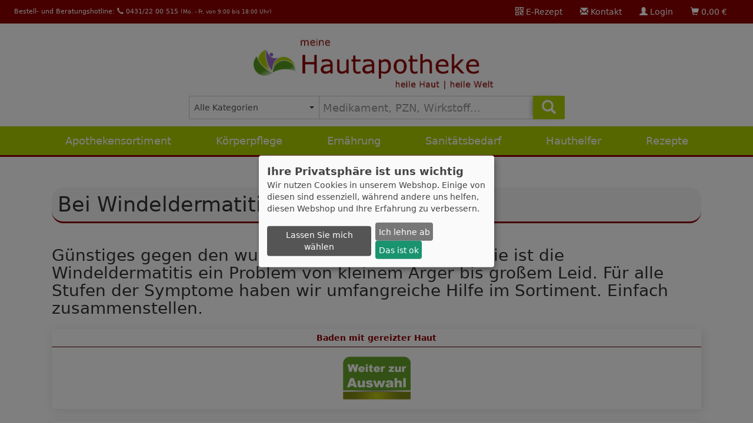

--- FILE ---
content_type: text/html;charset=ISO-8859-1
request_url: https://www.meine-hautapotheke.de/symptome.html;jsessionid=A3C9EC6AABFB3FF50AC4440517F8C6A8?_filterkat1=windeldermatitis&_filterentryname=Windeldermatitis&_random=-119285074
body_size: 13051
content:




<!DOCTYPE html>
<html lang="de">
  <head>
    <meta charset="iso-8859-1">
    <meta http-equiv="X-UA-Compatible" content="IE=edge">
    <meta name="viewport" content="width=device-width, initial-scale=1">
    <!-- The above 3 meta tags *must* come first in the head; any other head content must come *after* these tags -->

    
    <LINK REL="canonical" HREF="https://www.meine-hautapotheke.de/symptome.html"/>
    <meta name="author" content="Savit GmbH">
    <meta name="format-detection" content="telephone=no">
    
    <link rel="icon" type="image/png" href="/favicon.png" sizes="32x32">

<meta name="description" content="meine-hautapotheke.de" />
<meta name="keywords" content="Meine Hautapotheke, Apotheke, Versandapotheke, Webshop, Onlineshop, Arzneimittel, Medikamente, Erkältung, Husten, Schnupfen" />
<title>meine-hautapotheke.de</title>
  <!-- CSS -->
  <link href="/css/medica.css" rel="stylesheet">
  <link href="/css/extension.css" rel="stylesheet">
  <link href="/css/bootstrapXL.css" rel="stylesheet">
  
  <link href="/css/changes.css" rel="stylesheet">
  <!-- Scripts -->
  
  <script src="/js/jquery-3.4.1.min.js"></script>
  <script src="/js/jquery.matchHeight.js" type="text/javascript"></script>
  
  <script src="/js/scripts.js" type="text/javascript"></script>
  


</head>

<body>
  <div class="container-fluid">
    <nav class="navbar navbar-inverse">
  <ul class="nav navbar-nav">
    <li class="navbar-text visible-xs-inline-block visible-sm-inline-block visible-md-inline-block visible-lg-inline-block visible-xl-inline-block">
      Bestell- und Beratungshotline:
      <a href="tel:+494312200515" class="telclick"><span class="glyphicon glyphicon-earphone" aria-hidden="true"></span> 0431/22 00 515</a>
      <small class="visible-sm-inline visible-md-inline visible-lg-inline visible-xl-inline"> (Mo. - Fr. von 9:00 bis 18:00 Uhr)</small>
    </li>
    <li class="navbar-text">
      <div id="google_translate_element"></div>
    </li>
  </ul>
  <ul class="nav navbar-nav navbar-right pl5 pr5">
    <li class="visible-xs-inline-block visible-sm-inline-block visible-md-inline-block visible-lg-inline-block visible-xl-inline-block">
      <A HREF="/erezepte.html;jsessionid=793D8D1237510C38084FF6DED8AED861?_random=-1835667752"><span class="glyphicon glyphicon-qrcode" aria-hidden="true"></span> E-Rezept</A>
    </li>
    
    <li class="visible-xs-inline-block visible-sm-inline-block visible-md-inline-block visible-lg-inline-block visible-xl-inline-block">
      <A HREF="/kontakt.html;jsessionid=793D8D1237510C38084FF6DED8AED861?_random=-702852930"><span class="glyphicon glyphicon-envelope" aria-hidden="true"></span> Kontakt</A>
    </li>
    
    <li class="visible-xs-inline-block visible-sm-inline-block visible-md-inline-block visible-lg-inline-block visible-xl-inline-block">
      <a href="#" class="dropdown-toggle" data-toggle="dropdown" role="button"><span class="glyphicon glyphicon-user" aria-hidden="true"></span> Login</a>
      <ul class="dropdown-menu loginMenu">
        <li class="loginMenuText">Als bestehender Kunde k&ouml;nnen Sie sich hier mit Ihrer E-Mail Adresse und Ihrem Passwort einloggen.</li>

        <li>
          <FORM ACTION="/index.html;jsessionid=793D8D1237510C38084FF6DED8AED861" METHOD="get" NAME="login" CLASS="form"><INPUT TYPE="HIDDEN" NAME="_formname" VALUE="login"/><INPUT TYPE="HIDDEN" NAME="_errorpage" VALUE="/loginFehlerhaft.html"/><INPUT TYPE="HIDDEN" NAME="_command" VALUE="LogInUser5"/><INPUT TYPE="HIDDEN" NAME="_validation" VALUE="942751758"/>
            <INPUT TYPE="hidden" NAME="_errorpage_auto" VALUE="/index_login_fail_auto.html"/>
            <div class="form-group">
              <INPUT TYPE="text" NAME="login" CLASS="form-control" PLACEHOLDER="E-Mail / Kundennummer"/>
            </div>
            <div class="form-group">
              <INPUT TYPE="password" NAME="password" CLASS="form-control" PLACEHOLDER="Passwort"/>
            </div>
            <div class="custom-control custom-checkbox mb10">
              <INPUT TYPE="checkbox" NAME="savelogin" CLASS="custom-control-input" ID="savelogin" VALUE="yes"/><INPUT TYPE="HIDDEN" NAME="_checkboxexistssavelogin" VALUE="true">
              <label for="savelogin" class="custom-control-label">Ich möchte eingeloggt bleiben.</label>
            </div>
            <button type="submit" class="btn btn-success btn-block">Login
            </button>
          </FORM>
        </li>
        <li role="separator" class="divider"></li>
        <li class="dropdown-header">Probleme mit dem Login?</li>
        <li><A HREF="/passwort-vergessen.html;jsessionid=793D8D1237510C38084FF6DED8AED861?_random=1418268612"><span class="glyphicon glyphicon-triangle-right" aria-hidden="true"></span> Passwort vergessen</A></li>
        <li class="dropdown-header">Noch kein Kunde?</li>
        <li><A HREF="/registrieren.html;jsessionid=793D8D1237510C38084FF6DED8AED861?_random=-1709718723"><span class="glyphicon glyphicon-triangle-right" aria-hidden="true"></span> Jetzt Registrieren</A></li>
      </ul>
    </li>
    
    
    <li class="visible-xs-inline-block visible-sm-inline-block visible-md-inline-block visible-lg-inline-block visible-xl-inline-block">
      <a href="/warenkorb.html" id="warenkorbBtn">
        <span class="glyphicon glyphicon-shopping-cart" aria-hidden="true"></span> <span id="cartAnzahl">0,00
</span>&euro;
      </a>
    </li>

    
    

  </ul>
</nav>
  </div>
  <div class="container">
<nav class="navbar-default header">
  <div class="row">
    <div class="col-xs-24 col-sm-24 col-md-5 col-lg-5 col-xl-4 hidden-xs hidden-sm visible-md-block visible-lg-block visible-xl-block">

    </div>
    <div class="col-xs-24 col-sm-24 col-md-14 col-lg-14 col-xl-16">
      <div class="row">
        <div class="col-xs-18 col-sm-24">
          <div class="center">
            <a href="/"><img src="/images/logo.png" class="logo" alt="meine-hautapotheke.de"></a>
          </div>
        </div>
        <div class="col-xs-6 hidden-sm hidden-md hidden-lg hidden-xl">
          <div class="center">
            <button type="button" class="navbar-toggle collapsed" data-toggle="collapse" data-target="#mainmenu" aria-expanded="false">
              <span class="sr-only">Toggle navigation</span>
              <span class="icon-bar"></span>
              <span class="icon-bar"></span>
              <span class="icon-bar"></span>
            </button>
          </div>
        </div>
      </div>
      <div class="row">
        <div class="col-xs-24">
          <FORM ACTION="/products.html;jsessionid=793D8D1237510C38084FF6DED8AED861" METHOD="get" NAME="searchform" ID="searchform"><INPUT TYPE="HIDDEN" NAME="_formname" VALUE="searchform"/><INPUT TYPE="HIDDEN" NAME="_errorpage" VALUE="/symptome.html"/>
  <INPUT TYPE="hidden" NAME="_filtersmartsearch" VALUE="x"/>
	<INPUT TYPE="hidden" NAME="_postfilterhersteller" VALUE=""/>
	<INPUT TYPE="hidden" NAME="_filtermenu" VALUE="x"/>
  <INPUT TYPE="hidden" NAME="_filterwithTier" VALUE="x"/>
  <INPUT TYPE="hidden" NAME="_filterartikelrangweight" VALUE="1"/>
	<INPUT TYPE="hidden" NAME="sortierung" VALUE="-searchrank"/>
	<INPUT TYPE="hidden" NAME="fromsearch" VALUE="x"/>
  <div class="form-group relative">
    <div class="input-group">
      <div class="input-group-addon">
        <label class="styled-select">
          <SELECT NAME="_filtersuchkat" ONCHANGE="javascript:document.forms.searchform.submit();">
            <OPTION VALUE="">Alle Kategorien</OPTION>

            

            


  
    <optgroup label="Apothekensortiment
">
    
      
        
          <OPTION VALUE="26">Allergien, Juckreiz und Ausschlag
</OPTION>
        
      
    
      
        
          <OPTION VALUE="28">Atemwege
</OPTION>
        
      
    
      
        
          <OPTION VALUE="29">Auge
</OPTION>
        
      
    
      
        
          <OPTION VALUE="37">Blase, Niere und Harnwege
</OPTION>
        
      
    
      
        
          <OPTION VALUE="33">Diabetes
</OPTION>
        
      
    
      
        
          <OPTION VALUE="25">Einschlafen, Nerven und Unbehagen
</OPTION>
        
      
    
      
        
          <OPTION VALUE="19">Erkältung und Husten
</OPTION>
        
      
    
      
        
          <OPTION VALUE="38">Frauengesundheit
</OPTION>
        
      
    
      
        
          <OPTION VALUE="36">Hämorrhoiden
</OPTION>
        
      
    
      
        
          <OPTION VALUE="31">Herz, Kreislauf und Gefäße
</OPTION>
        
      
    
      
        
          <OPTION VALUE="16">Homöopathie
</OPTION>
        
      
    
      
        
          <OPTION VALUE="35">Insektenschutz und Schädlingsabwehr
</OPTION>
        
      
    
      
        
          <OPTION VALUE="23">Knochen, Muskeln und Gelenke
</OPTION>
        
      
    
      
        
          <OPTION VALUE="40">Kondome und Sexualität
</OPTION>
        
      
    
      
        
          <OPTION VALUE="44">Kontaktlinsenbedarf
</OPTION>
        
      
    
      
        
          <OPTION VALUE="45">Kopf und Konzentration
</OPTION>
        
      
    
      
        
          <OPTION VALUE="34">Leber und Galle
</OPTION>
        
      
    
      
        
          <OPTION VALUE="21">Magen, Darm und Verdauung
</OPTION>
        
      
    
      
        
          <OPTION VALUE="32">medizinische Hautbehandlung
</OPTION>
        
      
    
      
        
          <OPTION VALUE="27">Mund, Hals und Rachen
</OPTION>
        
      
    
      
        
          <OPTION VALUE="30">Ohr
</OPTION>
        
      
    
      
        
          <OPTION VALUE="46">Raucherentwöhnung
</OPTION>
        
      
    
      
        
          <OPTION VALUE="39">Schilddrüse
</OPTION>
        
      
    
      
        
          <OPTION VALUE="24">Schmerzen und Fieber
</OPTION>
        
      
    
      
        
          <OPTION VALUE="20">Schnupfenmittel
</OPTION>
        
      
    
      
        
          <OPTION VALUE="43">Tiergesundheit
</OPTION>
        
      
    
      
        
          <OPTION VALUE="22">Wundbehandlung und Desinfektion
</OPTION>
        
      
    
    </optgroup>
  

  
    <optgroup label="Körperpflege
">
    
      
        
          <OPTION VALUE="42">Baby- und Kinderpflege
</OPTION>
        
      
    
      
        
          <OPTION VALUE="13">Fußpflege
</OPTION>
        
      
    
      
        
          <OPTION VALUE="11">Haarpflege
</OPTION>
        
      
    
      
        
          <OPTION VALUE="10">Hand- und Nagelpflege
</OPTION>
        
      
    
      
        
          <OPTION VALUE="9">Haut- und Körperpflege
</OPTION>
        
      
    
      
        
          <OPTION VALUE="8">Hautreinigung
</OPTION>
        
      
    
      
        
          <OPTION VALUE="7">Hygiene
</OPTION>
        
      
    
      
        
          <OPTION VALUE="6">Kosmetik
</OPTION>
        
      
    
      
        
          <OPTION VALUE="12">Lippenpflege
</OPTION>
        
      
    
      
        
          <OPTION VALUE="18">Mund- und Zahnpflege
</OPTION>
        
      
    
      
        
          <OPTION VALUE="15">Öle, Bäder und Tinkturen
</OPTION>
        
      
    
      
        
          <OPTION VALUE="14">Sonnenschutz
</OPTION>
        
      
    
    </optgroup>
  

  
    <optgroup label="Ernährung
">
    
      
        
          <OPTION VALUE="5">Abnehmen und Sport
</OPTION>
        
      
    
      
        
          <OPTION VALUE="49">Aufbaupräparate und Pflanzliches
</OPTION>
        
      
    
      
        
          <OPTION VALUE="41">Baby- und Kindernahrung
</OPTION>
        
      
    
      
        
          <OPTION VALUE="47">Bachblüten, Extrakte und Nährstoffe
</OPTION>
        
      
    
      
        
          <OPTION VALUE="2">Energie und Ernährung
</OPTION>
        
      
    
      
        
          <OPTION VALUE="3">Säfte und Tees
</OPTION>
        
      
    
      
        
          <OPTION VALUE="17">Süßes, Riegel und Bonbons
</OPTION>
        
      
    
      
        
          <OPTION VALUE="48">Vitalstoffe und Versorgung
</OPTION>
        
      
    
      
        
          <OPTION VALUE="4">Vitamine, Mineralstoffe und Nahrungsergänzung
</OPTION>
        
      
    
    </optgroup>
  

  
    <optgroup label="Sanitätsbedarf
">
    
      
        
          <OPTION VALUE="51">Alltagshilfen, Praxisbedarf und Geräte
</OPTION>
        
      
    
      
        
          <OPTION VALUE="50">Inkontinenz und Stoma
</OPTION>
        
      
    
      
        
          <OPTION VALUE="1">Pflaster und Verbandsstoffe
</OPTION>
        
      
    
      
        
          <OPTION VALUE="52">Wärmen und Kühlen
</OPTION>
        
      
    
    </optgroup>
  



          </SELECT>
        </label>
      </div>

      <INPUT TYPE="text" NAME="_filterktext" ONFOCUS="this.select();" CLASS="form-control" ID="searchfield" PLACEHOLDER="Medikament, PZN, Wirkstoff..."/>

      <span class="input-group-btn">
        <button class="btn btn-success searchbtn" type="submit">
          <span class="glyphicon glyphicon-search" aria-hidden="true">
          </span>
        </button>
      </span>
    </div>


    <div class="suggest" style="display: none;">

      <div class="col-xs-24 col-sm-8 col-md-6 col-lg-8 col-xl-6 suggest-left">
        <h4>Suchvorschläge</h4>
        <div class="suggest-keywords">

        </div>
      </div>

      <div class="hidden-xs col-xs-24 col-sm-16 col-md-18 col-lg-16 col-xl-18 suggest-article">

      </div>
    </div>
  </div>
</FORM>

       </div>
      </div>
    </div>
    
  </div>
</nav>

  </div>
  <div class="container-fluid">
    
  <div class="navbar-collapse collapse" id="mainmenu">
    <ul class="topMenu">

      
      




  
    <li class="dropdown metakat">
      <a href="#" class="dropdown-toggle" data-toggle="dropdown" role="button" aria-haspopup="true" aria-expanded="false">Apothekensortiment
 <span class="caret"></span></a>
      
        <div class="dropdown-menu">
          <div class="col-sm-24 col-md-24 col-lg-8 col-xl-8 autokat-image">
            
            <img class="metaImg caroback hausapotheke" src="/images/transp.png" alt="Apothekensortiment
">
          </div>
          <div class="col-sm-24 col-md-24 col-lg-16 col-xl-16 p10 autokat-menu">
            <p class="entryname">Apothekensortiment
</p>
            <p class="lead">
              

              Das große Vollsortiment günstiger Medikamente zu absoluten Toppreisen.
            </p>
        
        <ul class="list-unstyled f16 columns-2" role="menu">
          
            
              
                <li class="flag_h">
                  <A HREF="/kategorie/allergien-juckreiz-und-ausschlag/12026.html?sortierung=Dsearchrank">
                    Allergien, Juckreiz und Ausschlag

                  </A>

                  
                  

                </li>
              
            
          
            
              
                <li class="flag_">
                  <A HREF="/kategorie/atemwege/12028.html?sortierung=Dsearchrank">
                    Atemwege

                  </A>

                  
                  

                </li>
              
            
          
            
              
                <li class="flag_">
                  <A HREF="/kategorie/auge/12029.html?sortierung=Dsearchrank">
                    Auge

                  </A>

                  
                  

                </li>
              
            
          
            
              
                <li class="flag_">
                  <A HREF="/kategorie/blase-niere-und-harnwege/12037.html?sortierung=Dsearchrank">
                    Blase, Niere und Harnwege

                  </A>

                  
                  

                </li>
              
            
          
            
              
                <li class="flag_">
                  <A HREF="/kategorie/diabetes/12033.html?sortierung=Dsearchrank">
                    Diabetes

                  </A>

                  
                  

                </li>
              
            
          
            
              
                <li class="flag_">
                  <A HREF="/kategorie/einschlafen-nerven-und-unbehagen/12025.html?sortierung=Dsearchrank">
                    Einschlafen, Nerven und Unbehagen

                  </A>

                  
                  

                </li>
              
            
          
            
              
                <li class="flag_h">
                  <A HREF="/kategorie/erkaeltung-und-husten/12019.html?sortierung=Dsearchrank">
                    Erkältung und Husten

                  </A>

                  
                  

                </li>
              
            
          
            
              
                <li class="flag_">
                  <A HREF="/kategorie/frauengesundheit/12038.html?sortierung=Dsearchrank">
                    Frauengesundheit

                  </A>

                  
                  

                </li>
              
            
          
            
              
                <li class="flag_">
                  <A HREF="/kategorie/haemorrhoiden/12036.html?sortierung=Dsearchrank">
                    Hämorrhoiden

                  </A>

                  
                  

                </li>
              
            
          
            
              
                <li class="flag_">
                  <A HREF="/kategorie/herz-kreislauf-und-gefaesse/12031.html?sortierung=Dsearchrank">
                    Herz, Kreislauf und Gefäße

                  </A>

                  
                  

                </li>
              
            
          
            
              
                <li class="flag_">
                  <A HREF="/kategorie/homoeopathie/12016.html?sortierung=Dsearchrank">
                    Homöopathie

                  </A>

                  
                  

                </li>
              
            
          
            
              
                <li class="flag_">
                  <A HREF="/kategorie/insektenschutz-und-schaedlingsabwehr/12035.html?sortierung=Dsearchrank">
                    Insektenschutz und Schädlingsabwehr

                  </A>

                  
                  

                </li>
              
            
          
            
              
                <li class="flag_">
                  <A HREF="/kategorie/knochen-muskeln-und-gelenke/12023.html?sortierung=Dsearchrank">
                    Knochen, Muskeln und Gelenke

                  </A>

                  
                  

                </li>
              
            
          
            
              
                <li class="flag_">
                  <A HREF="/kategorie/kondome-und-sexualitaet/12040.html?sortierung=Dsearchrank">
                    Kondome und Sexualität

                  </A>

                  
                  

                </li>
              
            
          
            
              
                <li class="flag_">
                  <A HREF="/kategorie/kontaktlinsenbedarf/12044.html?sortierung=Dsearchrank">
                    Kontaktlinsenbedarf

                  </A>

                  
                  

                </li>
              
            
          
            
              
                <li class="flag_">
                  <A HREF="/kategorie/kopf-und-konzentration/12045.html?sortierung=Dsearchrank">
                    Kopf und Konzentration

                  </A>

                  
                  

                </li>
              
            
          
            
              
                <li class="flag_">
                  <A HREF="/kategorie/leber-und-galle/12034.html?sortierung=Dsearchrank">
                    Leber und Galle

                  </A>

                  
                  

                </li>
              
            
          
            
              
                <li class="flag_">
                  <A HREF="/kategorie/magen-darm-und-verdauung/12021.html?sortierung=Dsearchrank">
                    Magen, Darm und Verdauung

                  </A>

                  
                  

                </li>
              
            
          
            
              
                <li class="flag_">
                  <A HREF="/kategorie/medizinische-hautbehandlung/12032.html?sortierung=Dsearchrank">
                    medizinische Hautbehandlung

                  </A>

                  
                  

                </li>
              
            
          
            
              
                <li class="flag_h">
                  <A HREF="/kategorie/mund-hals-und-rachen/12027.html?sortierung=Dsearchrank">
                    Mund, Hals und Rachen

                  </A>

                  
                  

                </li>
              
            
          
            
              
                <li class="flag_">
                  <A HREF="/kategorie/ohr/12030.html?sortierung=Dsearchrank">
                    Ohr

                  </A>

                  
                  

                </li>
              
            
          
            
              
                <li class="flag_">
                  <A HREF="/kategorie/raucherentwoehnung/12046.html?sortierung=Dsearchrank">
                    Raucherentwöhnung

                  </A>

                  
                  

                </li>
              
            
          
            
              
                <li class="flag_">
                  <A HREF="/kategorie/schilddruese/12039.html?sortierung=Dsearchrank">
                    Schilddrüse

                  </A>

                  
                  

                </li>
              
            
          
            
              
                <li class="flag_h">
                  <A HREF="/kategorie/schmerzen-und-fieber/12024.html?sortierung=Dsearchrank">
                    Schmerzen und Fieber

                  </A>

                  
                  

                </li>
              
            
          
            
              
                <li class="flag_">
                  <A HREF="/kategorie/schnupfenmittel/12020.html?sortierung=Dsearchrank">
                    Schnupfenmittel

                  </A>

                  
                  

                </li>
              
            
          
            
              
                <li class="flag_">
                  <A HREF="/kategorie/tiergesundheit/12043.html?sortierung=Dsearchrank">
                    Tiergesundheit

                  </A>

                  
                  

                </li>
              
            
          
            
              
                <li class="flag_">
                  <A HREF="/kategorie/wundbehandlung-und-desinfektion/12022.html?sortierung=Dsearchrank">
                    Wundbehandlung und Desinfektion

                  </A>

                  
                  

                </li>
              
            
          
        </ul>
      
          </div>
        </div>
      
    </li>
  

  
    <li class="dropdown metakat">
      <a href="#" class="dropdown-toggle" data-toggle="dropdown" role="button" aria-haspopup="true" aria-expanded="false">Körperpflege
 <span class="caret"></span></a>
      
        <div class="dropdown-menu">
          <div class="col-sm-24 col-md-24 col-lg-8 col-xl-8 autokat-image">
            
            <img class="metaImg caroback koerperpflege" src="/images/transp.png" alt="Körperpflege
">
          </div>
          <div class="col-sm-24 col-md-24 col-lg-16 col-xl-16 p10 autokat-menu">
            <p class="entryname">Körperpflege
</p>
            <p class="lead">
              

              Alles, was die Haut benötigt finden Sie für sich und Ihre ganze Familie genau hier.
            </p>
        
        <ul class="list-unstyled f16 columns-2" role="menu">
          
            
              
                <li class="flag_">
                  <A HREF="/kategorie/baby-und-kinderpflege/12042.html?sortierung=Dsearchrank">
                    Baby- und Kinderpflege

                  </A>

                  
                  

                </li>
              
            
          
            
              
                <li class="flag_">
                  <A HREF="/kategorie/fusspflege/12013.html?sortierung=Dsearchrank">
                    Fußpflege

                  </A>

                  
                  

                </li>
              
            
          
            
              
                <li class="flag_">
                  <A HREF="/kategorie/haarpflege/12011.html?sortierung=Dsearchrank">
                    Haarpflege

                  </A>

                  
                  

                </li>
              
            
          
            
              
                <li class="flag_">
                  <A HREF="/kategorie/hand-und-nagelpflege/12010.html?sortierung=Dsearchrank">
                    Hand- und Nagelpflege

                  </A>

                  
                  

                </li>
              
            
          
            
              
                <li class="flag_">
                  <A HREF="/kategorie/haut-und-koerperpflege/12009.html?sortierung=Dsearchrank">
                    Haut- und Körperpflege

                  </A>

                  
                  

                </li>
              
            
          
            
              
                <li class="flag_">
                  <A HREF="/kategorie/hautreinigung/12008.html?sortierung=Dsearchrank">
                    Hautreinigung

                  </A>

                  
                  

                </li>
              
            
          
            
              
                <li class="flag_">
                  <A HREF="/kategorie/hygiene/12007.html?sortierung=Dsearchrank">
                    Hygiene

                  </A>

                  
                  

                </li>
              
            
          
            
              
                <li class="flag_">
                  <A HREF="/kategorie/kosmetik/12006.html?sortierung=Dsearchrank">
                    Kosmetik

                  </A>

                  
                  

                </li>
              
            
          
            
              
                <li class="flag_">
                  <A HREF="/kategorie/lippenpflege/12012.html?sortierung=Dsearchrank">
                    Lippenpflege

                  </A>

                  
                  

                </li>
              
            
          
            
              
                <li class="flag_">
                  <A HREF="/kategorie/mund-und-zahnpflege/12018.html?sortierung=Dsearchrank">
                    Mund- und Zahnpflege

                  </A>

                  
                  

                </li>
              
            
          
            
              
                <li class="flag_">
                  <A HREF="/kategorie/oele-baeder-und-tinkturen/12015.html?sortierung=Dsearchrank">
                    Öle, Bäder und Tinkturen

                  </A>

                  
                  

                </li>
              
            
          
            
              
                <li class="flag_">
                  <A HREF="/kategorie/sonnenschutz/12014.html?sortierung=Dsearchrank">
                    Sonnenschutz

                  </A>

                  
                  

                </li>
              
            
          
        </ul>
      
          </div>
        </div>
      
    </li>
  

  
    <li class="dropdown metakat">
      <a href="#" class="dropdown-toggle" data-toggle="dropdown" role="button" aria-haspopup="true" aria-expanded="false">Ernährung
 <span class="caret"></span></a>
      
        <div class="dropdown-menu">
          <div class="col-sm-24 col-md-24 col-lg-8 col-xl-8 autokat-image">
            
            <img class="metaImg caroback ernaehrung" src="/images/transp.png" alt="Ernährung
">
          </div>
          <div class="col-sm-24 col-md-24 col-lg-16 col-xl-16 p10 autokat-menu">
            <p class="entryname">Ernährung
</p>
            <p class="lead">
              

              Fitness, Schlankheit und Gesundheit steuern wir über das, was wir zu uns nehmen. Hier bieten wir Ihnen alles, was der Körper braucht.
            </p>
        
        <ul class="list-unstyled f16 columns-2" role="menu">
          
            
              
                <li class="flag_">
                  <A HREF="/kategorie/abnehmen-und-sport/12005.html?sortierung=Dsearchrank">
                    Abnehmen und Sport

                  </A>

                  
                  

                </li>
              
            
          
            
              
                <li class="flag_">
                  <A HREF="/kategorie/aufbaupraeparate-und-pflanzliches/12049.html?sortierung=Dsearchrank">
                    Aufbaupräparate und Pflanzliches

                  </A>

                  
                  

                </li>
              
            
          
            
              
                <li class="flag_">
                  <A HREF="/kategorie/baby-und-kindernahrung/12041.html?sortierung=Dsearchrank">
                    Baby- und Kindernahrung

                  </A>

                  
                  

                </li>
              
            
          
            
              
                <li class="flag_">
                  <A HREF="/kategorie/bachblueten-extrakte-und-naehrstoffe/12047.html?sortierung=Dsearchrank">
                    Bachblüten, Extrakte und Nährstoffe

                  </A>

                  
                  

                </li>
              
            
          
            
              
                <li class="flag_">
                  <A HREF="/kategorie/energie-und-ernaehrung/12002.html?sortierung=Dsearchrank">
                    Energie und Ernährung

                  </A>

                  
                  

                </li>
              
            
          
            
              
                <li class="flag_">
                  <A HREF="/kategorie/saefte-und-tees/12003.html?sortierung=Dsearchrank">
                    Säfte und Tees

                  </A>

                  
                  

                </li>
              
            
          
            
              
                <li class="flag_">
                  <A HREF="/kategorie/suesses-riegel-und-bonbons/12017.html?sortierung=Dsearchrank">
                    Süßes, Riegel und Bonbons

                  </A>

                  
                  

                </li>
              
            
          
            
              
                <li class="flag_">
                  <A HREF="/kategorie/vitalstoffe-und-versorgung/12048.html?sortierung=Dsearchrank">
                    Vitalstoffe und Versorgung

                  </A>

                  
                  

                </li>
              
            
          
            
              
                <li class="flag_h">
                  <A HREF="/kategorie/vitamine-mineralstoffe-und-nahrungsergaenzung/12004.html?sortierung=Dsearchrank">
                    Vitamine, Mineralstoffe und Nahrungsergänzung

                  </A>

                  
                  

                </li>
              
            
          
        </ul>
      
          </div>
        </div>
      
    </li>
  

  
    <li class="dropdown metakat">
      <a href="#" class="dropdown-toggle" data-toggle="dropdown" role="button" aria-haspopup="true" aria-expanded="false">Sanitätsbedarf
 <span class="caret"></span></a>
      
        <div class="dropdown-menu">
          <div class="col-sm-24 col-md-24 col-lg-8 col-xl-8 autokat-image">
            
            <img class="metaImg caroback sanitaetsbedarf" src="/images/transp.png" alt="Sanitätsbedarf
">
          </div>
          <div class="col-sm-24 col-md-24 col-lg-16 col-xl-16 p10 autokat-menu">
            <p class="entryname">Sanitätsbedarf
</p>
            <p class="lead">
              

              Egal ob erste Hilfe oder Dauerpflege. In unserem Sanitätshaus bieten wir Ihnen die passenden Artikel für jeden Fall der Fälle.
            </p>
        
        <ul class="list-unstyled f16 columns-2" role="menu">
          
            
              
                <li class="flag_">
                  <A HREF="/kategorie/alltagshilfen-praxisbedarf-und-geraete/12051.html?sortierung=Dsearchrank">
                    Alltagshilfen, Praxisbedarf und Geräte

                  </A>

                  
                  

                </li>
              
            
          
            
              
                <li class="flag_">
                  <A HREF="/kategorie/inkontinenz-und-stoma/12050.html?sortierung=Dsearchrank">
                    Inkontinenz und Stoma

                  </A>

                  
                  

                </li>
              
            
          
            
              
                <li class="flag_">
                  <A HREF="/kategorie/pflaster-und-verbandsstoffe/12001.html?sortierung=Dsearchrank">
                    Pflaster und Verbandsstoffe

                  </A>

                  
                  

                </li>
              
            
          
            
              
                <li class="flag_">
                  <A HREF="/kategorie/waermen-und-kuehlen/12052.html?sortierung=Dsearchrank">
                    Wärmen und Kühlen

                  </A>

                  
                  

                </li>
              
            
          
        </ul>
      
          </div>
        </div>
      
    </li>
  



      
      <li class="dropdown metakat">
        <a href="#" class="dropdown-toggle" data-toggle="dropdown" role="button" aria-haspopup="true" aria-expanded="false">Hauthelfer</a>
        <div class="dropdown-menu">
          <div class="hidden-xs hidden-sm col-md-24 col-lg-8 col-xl-8">
            
            
            <img class="metaImg hidden-xs hidden-sm caroback symptome" src="/images/transp.png" alt="Symptome A-Z"/>
          </div>

          <div class="col-xs-24 col-sm-24 col-md-24 col-lg-16 col-xl-16 p10">
            <p class="entryname">Hauthelfer</p>
            <p class="lead">Sie suchen speziell für ihr Symptom entwickelte Produkte? Wir haben die Antwort auf ihre Fragen.</p>
            <ul class="list-unstyled columns-2 f16" role="menu">
                
                  
                    <li>
                      <A HREF="/symptome.html;jsessionid=793D8D1237510C38084FF6DED8AED861?_filterkat1=akne&_filterentryname=Akne&_random=1756990872">
                        Akne
                      </A>
                    </li>
                  
                
                  
                    <li>
                      <A HREF="/symptome.html;jsessionid=793D8D1237510C38084FF6DED8AED861?_filterkat1=allergischeHautreaktion&_filterentryname=allergische+Hautreaktion&_random=1186795827">
                        allergische Hautreaktion
                      </A>
                    </li>
                  
                
                  
                    <li>
                      <A HREF="/symptome.html;jsessionid=793D8D1237510C38084FF6DED8AED861?_filterkat1=aphthen&_filterentryname=Aphthen&_random=1977369877">
                        Aphthen
                      </A>
                    </li>
                  
                
                  
                    <li>
                      <A HREF="/symptome.html;jsessionid=793D8D1237510C38084FF6DED8AED861?_filterkat1=bindehautentzuendung&_filterentryname=Bindehautentz%FCndung&_random=-1130211844">
                        Bindehautentzündung
                      </A>
                    </li>
                  
                
                  
                    <li>
                      <A HREF="/symptome.html;jsessionid=793D8D1237510C38084FF6DED8AED861?_filterkat1=bluterguss&_filterentryname=Bluterguss&_random=-1006948233">
                        Bluterguss
                      </A>
                    </li>
                  
                
                  
                    <li>
                      <A HREF="/symptome.html;jsessionid=793D8D1237510C38084FF6DED8AED861?_filterkat1=desinfektionWundeHaut&_filterentryname=Desinfektion&_random=-72185351">
                        Desinfektion
                      </A>
                    </li>
                  
                
                  
                    <li>
                      <A HREF="/symptome.html;jsessionid=793D8D1237510C38084FF6DED8AED861?_filterkat1=ekzem&_filterentryname=Ekzem&_random=918146685">
                        Ekzem
                      </A>
                    </li>
                  
                
                  
                    <li>
                      <A HREF="/symptome.html;jsessionid=793D8D1237510C38084FF6DED8AED861?_filterkat1=furunkel&_filterentryname=Furunkel&_random=-1172634006">
                        Furunkel
                      </A>
                    </li>
                  
                
                  
                    <li>
                      <A HREF="/symptome.html;jsessionid=793D8D1237510C38084FF6DED8AED861?_filterkat1=fu%DFpilz&_filterentryname=Fu%DFpilz&_random=-2111212910">
                        Fußpilz
                      </A>
                    </li>
                  
                
                  
                    <li>
                      <A HREF="/symptome.html;jsessionid=793D8D1237510C38084FF6DED8AED861?_filterkat1=gerstenkorn&_filterentryname=Gerstenkorn&_random=-796853049">
                        Gerstenkorn
                      </A>
                    </li>
                  
                
                  
                    <li>
                      <A HREF="/symptome.html;jsessionid=793D8D1237510C38084FF6DED8AED861?_filterkat1=haemorrhoiden&_filterentryname=H%E4morrhoiden&_random=-1923276124">
                        Hämorrhoiden
                      </A>
                    </li>
                  
                
                  
                    <li>
                      <A HREF="/symptome.html;jsessionid=793D8D1237510C38084FF6DED8AED861?_filterkat1=hautentzuendung&_filterentryname=Hautentz%FCndung&_random=494956577">
                        Hautentzündung
                      </A>
                    </li>
                  
                
                  
                    <li>
                      <A HREF="/symptome.html;jsessionid=793D8D1237510C38084FF6DED8AED861?_filterkat1=herpes&_filterentryname=Herpes&_random=2116477927">
                        Herpes
                      </A>
                    </li>
                  
                
                  
                    <li>
                      <A HREF="/symptome.html;jsessionid=793D8D1237510C38084FF6DED8AED861?_filterkat1=huehneraugen&_filterentryname=H%FChneraugen&_random=-1809183005">
                        Hühneraugen
                      </A>
                    </li>
                  
                
                  
                    <li>
                      <A HREF="/symptome.html;jsessionid=793D8D1237510C38084FF6DED8AED861?_filterkat1=insektenschutz&_filterentryname=Insektenschutz&_random=-561095225">
                        Insektenschutz
                      </A>
                    </li>
                  
                
                  
                    <li>
                      <A HREF="/symptome.html;jsessionid=793D8D1237510C38084FF6DED8AED861?_filterkat1=insektenstiche&_filterentryname=Insektenstiche&_random=1325196156">
                        Insektenstiche
                      </A>
                    </li>
                  
                
                  
                    <li>
                      <A HREF="/symptome.html;jsessionid=793D8D1237510C38084FF6DED8AED861?_filterkat1=juckreiz&_filterentryname=Juckreiz+%28K%F6rperpflege+dagegen%29&_random=1464920592">
                        Juckreiz (Körperpflege dagegen)
                      </A>
                    </li>
                  
                
                  
                    <li>
                      <A HREF="/symptome.html;jsessionid=793D8D1237510C38084FF6DED8AED861?_filterkat1=mundsoor&_filterentryname=Mundsoor&_random=-2076882960">
                        Mundsoor
                      </A>
                    </li>
                  
                
                  
                    <li>
                      <A HREF="/symptome.html;jsessionid=793D8D1237510C38084FF6DED8AED861?_filterkat1=nagelpilz&_filterentryname=Nagelpilz&_random=-1163409260">
                        Nagelpilz
                      </A>
                    </li>
                  
                
                  
                    <li>
                      <A HREF="/symptome.html;jsessionid=793D8D1237510C38084FF6DED8AED861?_filterkat1=narbenpflege&_filterentryname=Narbenpflege&_random=-733978070">
                        Narbenpflege
                      </A>
                    </li>
                  
                
                  
                    <li>
                      <A HREF="/symptome.html;jsessionid=793D8D1237510C38084FF6DED8AED861?_filterkat1=neurodermitis&_filterentryname=Neurodermitis&_random=1910740403">
                        Neurodermitis
                      </A>
                    </li>
                  
                
                  
                    <li>
                      <A HREF="/symptome.html;jsessionid=793D8D1237510C38084FF6DED8AED861?_filterkat1=pilzerkrankungen&_filterentryname=Pilzerkrankungen&_random=-866528531">
                        Pilzerkrankungen
                      </A>
                    </li>
                  
                
                  
                    <li>
                      <A HREF="/symptome.html;jsessionid=793D8D1237510C38084FF6DED8AED861?_filterkat1=prellung&_filterentryname=Prellung&_random=131227996">
                        Prellung
                      </A>
                    </li>
                  
                
                  
                    <li>
                      <A HREF="/symptome.html;jsessionid=793D8D1237510C38084FF6DED8AED861?_filterkat1=psoriasisSchuppenflechte&_filterentryname=Psoriasis+%28Schuppenflechte%29&_random=1871235710">
                        Psoriasis (Schuppenflechte)
                      </A>
                    </li>
                  
                
                  
                    <li>
                      <A HREF="/symptome.html;jsessionid=793D8D1237510C38084FF6DED8AED861?_filterkat1=schuppen&_filterentryname=Schuppen&_random=1655490427">
                        Schuppen
                      </A>
                    </li>
                  
                
                  
                    <li>
                      <A HREF="/symptome.html;jsessionid=793D8D1237510C38084FF6DED8AED861?_filterkat1=sonnenallergie&_filterentryname=Sonnenallergie&_random=-407806914">
                        Sonnenallergie
                      </A>
                    </li>
                  
                
                  
                    <li>
                      <A HREF="/symptome.html;jsessionid=793D8D1237510C38084FF6DED8AED861?_filterkat1=sonnenbrand&_filterentryname=Sonnenbrand&_random=1198052641">
                        Sonnenbrand
                      </A>
                    </li>
                  
                
                  
                    <li>
                      <A HREF="/symptome.html;jsessionid=793D8D1237510C38084FF6DED8AED861?_filterkat1=taetoowierung&_filterentryname=T%E4towierung&_random=1115187616">
                        Tätowierung
                      </A>
                    </li>
                  
                
                  
                    <li>
                      <A HREF="/symptome.html;jsessionid=793D8D1237510C38084FF6DED8AED861?_filterkat1=vaginalmykose&_filterentryname=Vaginalmykose&_random=743569725">
                        Vaginalmykose
                      </A>
                    </li>
                  
                
                  
                    <li>
                      <A HREF="/symptome.html;jsessionid=793D8D1237510C38084FF6DED8AED861?_filterkat1=venenschwaecheKrampfadern&_filterentryname=Venenschw%E4che+%28Krampfadern%29&_random=1114710294">
                        Venenschwäche (Krampfadern)
                      </A>
                    </li>
                  
                
                  
                    <li>
                      <A HREF="/symptome.html;jsessionid=793D8D1237510C38084FF6DED8AED861?_filterkat1=warzen&_filterentryname=Warzen&_random=-2034949275">
                        Warzen
                      </A>
                    </li>
                  
                
                  
                    <li>
                      <A HREF="/symptome.html;jsessionid=793D8D1237510C38084FF6DED8AED861?_filterkat1=windeldermatitis&_filterentryname=Windeldermatitis&_random=925385602">
                        Windeldermatitis
                      </A>
                    </li>
                  
                
                  
                    <li>
                      <A HREF="/symptome.html;jsessionid=793D8D1237510C38084FF6DED8AED861?_filterkat1=wundversorgung&_filterentryname=Wundversorgung&_random=-1970307855">
                        Wundversorgung
                      </A>
                    </li>
                  
                
                  
                    <li>
                      <A HREF="/symptome.html;jsessionid=793D8D1237510C38084FF6DED8AED861?_filterkat1=zahnfleischentzuendung&_filterentryname=Zahnfleischentz%FCndung&_random=-1285077551">
                        Zahnfleischentzündung
                      </A>
                    </li>
                  
                
                
                <!-- Button, der das Modal aufruft -->
                
            </ul>
          </div>

        </div>
      </li>
      <li class="dropdown metakat">
        <a href="#" class="dropdown-toggle" data-toggle="dropdown" role="button" aria-haspopup="true" aria-expanded="false">Rezepte</a>
        <div class="dropdown-menu">
          <div class="col-xs-24 col-sm-24 col-md-24 col-lg-8 col-xl-8">
            <img class="metaImg" src="/images/kassenrezept_muster_2008_wikipedia.jpg" alt="Kassenrezept Muster 2008"/>
          </div>
          <div class="col-xs-24 col-sm-24 col-md-24 col-lg-16 col-xl-16 p10 rezepthint">
            <div class="stamp">
              Verschreibungspflichtige Medikamente immer portofrei!
            </div>
            <p class="entryname">Rezepte einlösen</p>
            <p class="lead">So lösen Sie Ihr Rezept bei uns ein:</p>
            <ul>
              <li>Fotografieren Sie [optional] Ihr Rezept und laden es hoch.</li>
              
              <li>Geben Sie Ihr Rezept in einen Briefumschlag. Sie können hier einen <A HREF="/freiumschlag.html;jsessionid=793D8D1237510C38084FF6DED8AED861?_random=-1023060467">Freiumschlag anfordern</A>.</li>
              <li>Bitte legen Sie Ihre Kundennummer, E-Mail-Adresse oder Telefonnummer bei, damit wir bei Rückfragen Kontakt mit Ihnen aufnehmen können.</li>
              <li>Dann einfach abschicken!</li>
              <li>Wir versenden Ihre Medikamente sobald Ihr Rezept <strong>im Original</strong> bei uns eingegangen ist. Der Versand von Bestellungen mit rezeptpflichtigen Arzneimitteln ist kostenlos.</li>
            </ul>
            <h4>Wenn Sie zusätzlich rezeptfreie Artikel benötigen:</h4>
            <ul>
              <li>Legen Sie die Artikel in den Warenkorb.</li>
              <li>Kreuzen Sie im Bestellvorgang &quot;<i class="fa fa-check-square-o"></i> Rezept folgt&quot; an.</li>
              
            </ul>
            <div class="well well-sm mt">Bitte beachten Sie, dass uns Ihr Rezept in jedem Fall <strong>im Original</strong> vorliegen muss, bevor wir Ihre verschreibungspflichtigen Medikamente versenden dürfen.</div>
            <a rel="nofollow" href="/rezepte.html" class="btn btn-primary pull-left mt">Rezept hochladen</a>
            <a rel="nofollow" href="/erezepte.html" class="btn btn-primary pull-left mt ml">E-Rezept hochladen</a>
            <A HREF="/freiumschlag.html;jsessionid=793D8D1237510C38084FF6DED8AED861?_random=1451652144" CLASS="btn btn-default pull-right mt" rel="nofollow">Freiumschlag anfordern</A>
          </div>
        </div>
      </li>
    </ul>
  </div>

  <!-- Modal für Akne Auslagern in extra Seite -->
  

  </div>
  <div class="container">


<div class="row">
  <div class="col-xs-24">
    
      
      
    
      
      
    
      
      
    
      
      
    
      
      
    
      
      
    
      
      
    
      
      
    
      
      
    
      
      
    
      
      
    
      
      
    
      
      
    
      
      
    
      
      
    
      
      
    
      
      
    
      
      
    
      
      
    
      
      
    
      
      
    
      
      
    
      
      
    
      
      
    
      
      
    
      
      
    
      
      
    
      
      
    
      
      
    
      
      
    
      
      
    
      
      
        
        <div class="praesentationssortiment">
          <h2>Bei Windeldermatitis</h2>
          <h3>
          	Günstiges gegen den wunden Po. Für Baby und Familie ist die Windeldermatitis ein Problem von kleinem Ärger bis großem Leid. Für alle Stufen der Symptome haben wir umfangreiche Hilfe im Sortiment. Einfach zusammenstellen.
          </h3>
        </div>
        
        
          <div class="panel panel-symptome">
            <div class="panel-heading center">
              <A HREF="/products.html;jsessionid=793D8D1237510C38084FF6DED8AED861?_filterkat2=badenGereizterHaut&_filterkat1=windeldermatitis&_random=-1214145031">
                <strong>Baden mit gereizter Haut</strong>
              </A>
            </div>
            <div class="panel-body hidden-xs">
                
                
                
              
              
              
                <div class="center">
                  <A HREF="/products.html;jsessionid=793D8D1237510C38084FF6DED8AED861?_filterkat2=badenGereizterHaut&_filterkat1=windeldermatitis&_random=-854261251">
                    <img class="hidden-xs hauthelferLogoimg" src="/images/hauthelfer_button.jpg" alt="Logo">
                  </A>
                </div>
               
                
                
              
            </div>
          </div>
        
          <div class="panel panel-symptome">
            <div class="panel-heading center">
              <A HREF="/products.html;jsessionid=793D8D1237510C38084FF6DED8AED861?_filterkat2=abhaertung&_filterkat1=windeldermatitis&_random=-457400598">
                <strong>Abhärtung</strong>
              </A>
            </div>
            <div class="panel-body hidden-xs">
                
                
                
              
              
              
                <div class="center">
                  <A HREF="/products.html;jsessionid=793D8D1237510C38084FF6DED8AED861?_filterkat2=abhaertung&_filterkat1=windeldermatitis&_random=2096683886">
                    <img class="hidden-xs hauthelferLogoimg" src="/images/hauthelfer_button.jpg" alt="Logo">
                  </A>
                </div>
               
                
                
              
            </div>
          </div>
        
          <div class="panel panel-symptome">
            <div class="panel-heading center">
              <A HREF="/products.html;jsessionid=793D8D1237510C38084FF6DED8AED861?_filterkat2=wundbereichTrockenHalten&_filterkat1=windeldermatitis&_random=2020487606">
                <strong>Wundbereich trocken Halten</strong>
              </A>
            </div>
            <div class="panel-body hidden-xs">
                
                
                
              
              
              
                <div class="center">
                  <A HREF="/products.html;jsessionid=793D8D1237510C38084FF6DED8AED861?_filterkat2=wundbereichTrockenHalten&_filterkat1=windeldermatitis&_random=1354833118">
                    <img class="hidden-xs hauthelferLogoimg" src="/images/hauthelfer_button.jpg" alt="Logo">
                  </A>
                </div>
               
                
                
              
            </div>
          </div>
        
          <div class="panel panel-symptome">
            <div class="panel-heading center">
              <A HREF="/products.html;jsessionid=793D8D1237510C38084FF6DED8AED861?_filterkat2=hautReparieren&_filterkat1=windeldermatitis&_random=-318245990">
                <strong>Haut reparieren</strong>
              </A>
            </div>
            <div class="panel-body hidden-xs">
                
                
                
              
              
              
                <div class="center">
                  <A HREF="/products.html;jsessionid=793D8D1237510C38084FF6DED8AED861?_filterkat2=hautReparieren&_filterkat1=windeldermatitis&_random=93066040">
                    <img class="hidden-xs hauthelferLogoimg" src="/images/hauthelfer_button.jpg" alt="Logo">
                  </A>
                </div>
               
                
                
              
            </div>
          </div>
        
          <div class="panel panel-symptome">
            <div class="panel-heading center">
              <A HREF="/products.html;jsessionid=793D8D1237510C38084FF6DED8AED861?_filterkat2=gegenPilz&_filterkat1=windeldermatitis&_random=-2090351430">
                <strong>gegen Pilz</strong>
              </A>
            </div>
            <div class="panel-body hidden-xs">
                
                
                
              
              
              
                <div class="center">
                  <A HREF="/products.html;jsessionid=793D8D1237510C38084FF6DED8AED861?_filterkat2=gegenPilz&_filterkat1=windeldermatitis&_random=1455309232">
                    <img class="hidden-xs hauthelferLogoimg" src="/images/hauthelfer_button.jpg" alt="Logo">
                  </A>
                </div>
               
                
                
              
            </div>
          </div>
        
      
    
      
      
    
      
      
    
  </div>
</div>





    




</div> <!-- Container End -->

<div class="container-fluid">
<!-- Footer -->
<div id="footer">

  <div class="row">
    <div class="col-xs-24">
      <div class="footerFrame">
        meine-hautapotheke.de ist die günstige Onlineapotheke für die Haut mit niedrigen Preisen für Produkte von Dr.&nbsp;Grandel, Vichy, Avène,
        Dermasence, Olivenöl und vielen weiteren namhaften Herstellern. Hier erhalten Sie Medikamente, Produkte für medizinische Hautpflege, Hautpflege
        und weitere Artikel für Allergiker, homöopathische Mittel, Naturheilprodukte und eine breite Auswahl an Apothekenkosmetik und
        Nahrungs&shy;ergänzungs&shy;mitteln zu günstigen Preisen. Auch bieten wir günstige Naturkosmetik und Hautpflegeprodukte für chronische Probleme
        zu reduzierten Preisen. Wir bieten Ihnen in einem Vollsortiment auch rezeptfreie Artikel zu niedrigen Preisen sowie apothekenpflichtige
        Pflegeprodukte für hochwertige Ansprüche.
        
          Ab einem Bestellwert von 129,00 EUR
          ist die Zustellung kostenfrei.
        
      </div>
      <div class="footerFrame" style="padding-top: 0;">
        Besuchen Sie auch unsere Markenshops
        <!-- <A HREF="/caudalie/vinoperfect.html;jsessionid=793D8D1237510C38084FF6DED8AED861" CLASS="neutral" TITLE="caudalie vinoperfect">Caudalíe Vinoperfect</A>, -->
        <!-- <A HREF="/caudalie/vinopure.html;jsessionid=793D8D1237510C38084FF6DED8AED861" CLASS="neutral" TITLE="caudalie vinopure">Caudalíe Vinopure</A>, -->
        <A HREF="/dermasence/phytoclare.html;jsessionid=793D8D1237510C38084FF6DED8AED861" CLASS="neutral" TITLE="dermasence phytoclare">Dermasence Phytoclare</A>,
        <A HREF="/grandel/elements-of-nature.html;jsessionid=793D8D1237510C38084FF6DED8AED861" CLASS="neutral" TITLE="dr. grandel elements of nature">Dr. Grandel Elements of Nature</A>,
        <A HREF="/grandel/hydro-active.html;jsessionid=793D8D1237510C38084FF6DED8AED861" CLASS="neutral" TITLE="dr. grandel hydro active">Dr. Grandel Hydro Active</A>,
        <A HREF="/eucerin/atopicontrol-gesichtscreme.html;jsessionid=793D8D1237510C38084FF6DED8AED861" CLASS="neutral" TITLE="eucerin atopicontrol gesichtscreme">Eucerin AtopiControl Gesichtscreme</A>,
        <A HREF="/skinceuticals/c-e-ferulic.html;jsessionid=793D8D1237510C38084FF6DED8AED861" CLASS="neutral" TITLE="skinceuticals ce ferulic">Skinceuticals CE Ferulic</A>,
        <A HREF="/skinceuticals/phyto-corrective.html;jsessionid=793D8D1237510C38084FF6DED8AED861" CLASS="neutral" TITLE="skinceuticals phyto corrective">Skinceuticals Phyto Corrective</A>,
        <A HREF="/skinceuticals/retinol.html;jsessionid=793D8D1237510C38084FF6DED8AED861" CLASS="neutral" TITLE="skinceuticals retinol">Skinceuticals Retinol</A>,
        <A HREF="/skinceuticals/vitamin-c.html;jsessionid=793D8D1237510C38084FF6DED8AED861" CLASS="neutral" TITLE="skinceuticals vitamin c">Skinceuticals Vitamin C</A>.
      </div>
    </div>
  </div>

  <div class="row">
    <div class="col-xs-24">
      <div class="trenner">
      </div>
    </div>
  </div>

  <div class="row">
    <div class="col-xs-24 col-sm-8 col-md-8 col-lg-6 col-xl-6">
      <div class="footerFrame">
        <h4>meine-hautapotheke.de</h4>
        Prüner Gang 15<br>
        24103 Kiel
          Telefon: 0431/22 00 515
<br>
          info[at]meine-hautapotheke.de<br>
        <br>
        <h4>Telefonzeiten</h4>
        Mo-Fr 09:00-18:00 Uhr
      </div>
    </div>

    <div class="col-xs-24 col-sm-8 col-md-8 col-lg-6 col-xl-6">
      <div class="footerFrame">
        <h4>Informationen</h4>
        <ul class="list-unstyled">
          <li><a href="/agb.html">AGB</a></li>
          <li><a href="/impressum.html">Impressum</a></li>
          
          <li><a href="/datenschutz.html">Datenschutzerklärung</a></li>
          <li><A HREF="#?_random=1113561682" data-target="#versandinfo" data-toggle="modal">Versandkosten</A></li>
          <li><A HREF="#?_random=712467938" data-target="#bezahlinfo" data-toggle="modal">Bezahlmöglichkeiten</A></li>
        </ul>
      </div>
      <h4>Social Media</h4>
      <div class="socialbox">
	<a href="https://www.facebook.com/hautapotheke" target="_blank"><img src="/images/socialmedia/fb_icon_325x325.png" alt="Facebook" title="Facebook" height="30px" width="30px" class="img-responsive social"></a>
	<a href="https://x.com/haut_shop" target="_blank"><img src="/images/socialmedia/x-logo.svg" alt="X" title="X" height="28px" width="28px" class="img-responsive social"></a>
	<a href="https://www.instagram.com/meinehautapotheke" target="_blank"><img src="/images/socialmedia/instagram.png" alt="Instagram" title="Instagram" height="30px" width="30px" class="img-responsive social"></a>
	
      </div>
    </div>

    <div class="col-xs-24 col-sm-8 col-md-8 col-lg-5 col-xl-4">
      <div class="footerFrame">
        <h4>Gepr&uuml;fte Sicherheit</h4>
       <div style="position:relative;">        
  <a href="https://versandhandel.dimdi.de/websearch/servlet/Gate?accessid=dimdi_var&term=4d87e1f28ef1951ca3d663abb1ec1412" target="_blank">          
    <img src="//versandhandel.dimdi.de/img/logo.png" alt="Link zum Versandhandels-Register" style="z-index: 1; max-width:200px;">          
    <img src="//versandhandel.dimdi.de/img/logo.gif" alt="" style="position:absolute; top:0px; left:0px; z-index: 100; max-width:200px;">
  </a>
</div>
      </div>
    </div>
    
    <div class="col-xs-12 col-sm-8 col-md-8 col-lg-6 col-xl-8">
      <div class="footerFrame">
        <h4>Versand und Zahlung</h4>
        <div class="row">
          <div class="col-xs-12 footerElementNew">
            <div class="footerElementInside">
              <a target="_blank" href="https://www.dhl.de/sendungsverfolgung"><img src="/images/partner/dhl_gross.png" class="img-footer-dhlexpress" alt="DHL" /></a>
            </div>
          </div>
          <div class="col-xs-12 footerElementNew">
            <div class="footerElementInside">
              <a target="_blank" href="https://www.dhl.de/sendungsverfolgung"><img src="/images/partner/dhl_express.png" class="img-footer-dhlexpress" alt="DHL Express" /></a>
            </div>
          </div>
        </div>
        <div class="row">
          <div class="hidden-xs hidden-sm hidden-md col-lg-4 footerElementNewPayment">
            <div class="footerElementInsidePayment">
              <img src="/images/partner/paypal.png" width="55" alt="Paypal">
            </div>
          </div>
          <div class="hidden-xs hidden-sm hidden-md col-lg-4 footerElementNewPayment">
            <div class="footerElementInsidePayment">
              <img src="/images/partner/vorkasse.png" width="55" alt="Paypal">
            </div>
          </div>
          
          <div class="hidden-xs hidden-sm hidden-md col-lg-4 footerElementNewPayment">
            <div class="footerElementInsidePayment">
              <img src="/images/partner/visa_150.png" width="50" alt="Visa">
            </div>
          </div>
          <div class="hidden-xs hidden-sm hidden-md col-lg-4 footerElementNewPayment">
            <div class="footerElementInsidePayment">
              <img src="/images/partner/amex_150.png" width="30" alt="American Express">
            </div>
          </div>
          <div class="hidden-xs hidden-sm hidden-md col-lg-4 footerElementNewPayment">
            <div class="footerElementInsidePayment">
              <img src="/images/partner/mastercard60.png" width="45" alt="Mastercard">
            </div>
          </div>
          <div class="hidden-xs hidden-sm hidden-md col-lg-4 footerElementNewPayment">
            <div class="footerElementInsidePayment">
              <img src="/images/partner/dinersclub150.jpg" width="60" alt="Diners Club">
            </div>
          </div>
        </div>
        <div class="row">
          <div class="hidden-xs col-md-6 footerElementNewPartner">
            <div class="footerElementInsidePartner">
              <a href="https://www.idealo.de/preisvergleich/Shop/315033.html#i" target="_blank">
                <img data-name="idealo" data-src="https://img.idealo.com/badges/315033/e06d9c26-c5d5-4999-a49c-ae170f4e3720" src="/images/partner/idealo_badge_leer.jpg" width="70" height="70" border="0" alt="gelistet bei idealo.de" />
              </a>
              
            </div>
          </div>
          <div class="hidden-xs col-md-6 footerElementNewPartner">
            <div class="footerElementInsidePartner">
              <a href="https://www.apomio.de/bewertung/1371-meine-hautapotheke-de.html" target="_blank"><img src="/images/partner/apomio.png" width="70" height="75" border="0" alt="apomio.de Partner Apotheke" style="padding-bottom:5px;"></a>
            </div>
          </div>
          <div class="hidden-xs col-md-6 footerElementNewPartner">
              <div class="footerElementInsidePartner">
                  <a href="https://www.medipreis.de/apotheken-profil/meine-hautapotheke-302" target="_blank">
                      <img data-name="medipreis" data-src="https://www.medipreis.de/assets/img/apotheken/bewertungen/302.gif" src="/images/partner/medipreis.png" alt="MediPreis.de Partner-Apotheke" width="70" height="70" border="0" />
                  </a>
              </div>
          </div>
          <div class="hidden-xs col-md-6 footerElementNewPartner">
            <div class="footerElementInsidePartner">
              <a href="https://www.sparmedo.de/versandapotheke/319/" target="_blank">
                <img data-name="sparmedo" data-src="https://d2gmuku56rwqoa.cloudfront.net/siegel/319.png" src="/images/partner/sparmedo.png" alt="Bewertet bei Sparmedo" width="70" height="70" border="0" />
              </a>
            </div>
          </div>
          <div class="hidden-xs col-md-6 footerElementNewPartner">
            <div class="footerElementInsidePartner">
              <a href="//www.geizhals.de/" target="_blank"><img src="/images/partner/geizhals_de.gif" alt="Geizhals Partner-Apotheke" width="70" height="35" border="0"/></a>
            </div>
          </div>
          
          </div>
        </div>
    
    

  </div>
</div>

  <div class="row">
    <div class="col-xs-24">
      <div class="trenner">
      </div>
    </div>
  </div>

  <div class="row" style="padding-bottom: 270px;">
    <div class="col-xs-24 col-md-24">
      <div class="footerFrame footerSmall">
        <h4>Preisinformationen</h4>
        <p>1)&nbsp;&nbsp;Preis inkl. MwSt, zzgl.
          <A HREF="#?_random=1709482646" STYLE="text-decoration: underline;" data-target="#versandinfo" data-toggle="modal">Versandkosten</A> pro Bestellung
          5,49 EUR.

          
            Ab einem Warenwert von
            129,00 EUR versandkostenfrei.
          

          (DHL-Versand nach Österreich: 16,99&nbsp;EUR).
        </p>
        <p>2)&nbsp;&nbsp;Ersparnis / Preis gem&auml;&szlig; aktueller Lauer-Taxe. Preis: Verbindlicher Abrechnungspreis nach der Gro&szlig;en Deutschen Spezialit&auml;tentaxe (sog. Lauer-Taxe) bei Abgabe zu Lasten der GKV, die sich gem&auml;&szlig; &sect;129 Abs. 5a SGB V aus dem Abgabepreis des pharmazeutischen Unternehmens und der Arzneimittelpreisverordnung in der Fassung zum 31.12.2003 ergibt. Bei nicht verschreibungspflichtigen Arzneimitteln ist der Preis f&uuml;r Apotheken nicht verbindlich.</p>
      </div>
      <div class="footerFrame footerSmall">
        <h4>Lebensmittelinformations&shy;verordnung und weitere Artikelangaben</h4>
        <p>Sollten Sie weitere Informationen gem&auml;&szlig; der Lebensmittel&shy;informations&shy;verordnung (LMIV) oder Auskünfte über weitere Artikelangaben w&uuml;nschen, so besuchen Sie die Website des angegebenen Herstellers oder kontaktieren ihn direkt. Dieser wird Ihnen gerne weitere Fragen kostenlos beantworten. Sie k&ouml;nnen auch unseren Informationsservice nutzen und Ihre Fragen unter Angabe des Namens, des Herstellers und der Pharmazentralnummer des Artikels schreiben: info@meine-hautapotheke.de. Nat&uuml;rlich k&ouml;nnen Sie uns auch w&auml;hrend unserer Gesch&auml;ftszeiten telefonisch erreichen unter 0431/22 00 515. Bitte haben Sie daf&uuml;r Verst&auml;ndnis, dass vollst&auml;ndige Informationen erst bei Vorliegen des Artikels vor der Lieferung an Sie verf&uuml;gbar sein k&ouml;nnen.
</p>
      </div>
      
    </div>
  </div>
 
  

</div><!-- /.footer -->
</div><!-- /.container-fluid -->

<div class="modal fade" id="versandinfo" tabindex="-1" role="dialog">
  <div class="modal-dialog modal-lg">
    <div class="modal-content">
      <div class="modal-body">
        <h2>Versandkosten</h2>
        <div class="list-group">
          <div class="list-group-item">
            
              <p class="list-group-item-text">
                <p>Wir bieten Ihnen folgende Versandoptionen an:</p>
<p><strong>Versand innerhalb Deutschlands</strong></p>
<ul>
  <li>
    <strong>DHL:</strong>
    Für die Versendung von Produkten innerhalb Deutschlands wird eine Versandkostenpauschale in Höhe von 5,49 EUR durch die APOTHEKE erhoben.
    
      Ab einem Bestellwert von 129,00 EUR ist die Lieferung innerhalb Deutschlands versandkostenfrei.
    
    Verschreibungspflichtige Arzneimittel versenden wir innerhalb Deutschlands versandkostenfrei, wenn uns vorher das Rezept <strong>im Original</strong> vorliegt.
  </li>
  <li class="mt-3">
    <strong>DHL-Express:</strong>
    Wir bieten einen Versand mit DHL-Express gegen eine Versandkostenpauschale von 29,99&nbsp;EUR an&nbsp;&ndash; <strong>Zustellung montags bis freitags</strong>.<br> 
    Für bestimmte Zustellorte gilt ein <strong>Außengebietszuschlag</strong> (Inselzuschlag) mit einer Gesamt-Versandkostenpauschale von 39,95&nbsp;EUR:
    <ul>
      <li>
        17406,17419,17424,17429,17440,17449,17454,17459,
      </li>
      <li>
        18528,18546,18551,18556,18565,18569,18573,18574,18581,18586,18609,
      </li>
      <li>
        23769,23999,
      </li>
      <li>
        25849,25859,25863,25869,25938,25946,25980,25992,25996,25997,25999,
      </li>
      <li>
        26465,26474,26486,26548,26571,26579,26757,
      </li>
      <li>
        27498,27499
      </li>
    </ul>
  </li>
</ul>

<p><strong>Versand nach Österreich</strong></p>
<ul>
  <li>
    <strong>DHL:</strong>
    Für die Versendung nach Österreich fällt, unabhängig vom Bestellwert, eine Versandkostenpauschale von 16,99&nbsp;EUR an.
  </li>
  <!-- <li class="mt-3">
    <strong>DHL-Express:</strong>
    Für die Versendung von Produkten mit DHL-Express nach Österreich fällt, unabhängig vom Bestellwert, eine Versandkostenpauschale von 40,69&nbsp;EUR an.
    <ul>
      <li>Nach Belgien, Luxemburg, Niederlande: 19,95&nbsp;EUR</li>
      <li>Nach Dänemark, Frankreich, Monaco, Österreich: 16,95&nbsp;EUR</li>
      <li>Nach Großbritannien, Italien, Polen, Spanien, Tschechien: 22,95&nbsp;EUR</li>
      <li>Nach Bulgarien, Estland, Finnland, Griechenland, Irland, Kroatien, Lettland, Litauen, Malta, Portugal, Rumänien, Schweden, Slowakei, Slowenien, Ungarn, Zypern: 22,95&nbsp;EUR</li>
      <li>In die Schweiz: 32,95&nbsp;EUR</li>
    </ul>
  </li> -->
</ul>

              </p>
            
          </div>
        </div>

      </div>
    </div>
  </div>
</div>

<div class="modal fade" id="bezahlinfo" tabindex="-1" role="dialog">
  <div class="modal-dialog modal-lg">
    <div class="modal-content">
      <div class="modal-body">
        <h2>Informationen zu unseren Zahlungsarten</h2>
        <br>

        <div class="list-group">
          
          <div class="list-group-item">
            <h4 class="list-group-item-heading">Vorkasse</h4>
            <br>
            <p class="list-group-item-text">
              <strong>Für die Bezahlung per Vorkasse nutzen Sie bitte folgende Bankverbindung:</strong>
<br><br>
<div class="notranslate">
Kontoinhaber: Medica Apotheke e.K.<br>
Kreditinstitut: Dt. Apotheker-u. Ärztebank<br>
IBAN: DE26300606010408366780<br>
BIC: DAAEDEDD<br>

</div>

            </p>
          </div>
          
          
          <div class="list-group-item">
            <h4 class="list-group-item-heading">Lastschrift</h4>
            <br>
            <p class="list-group-item-text">
              Sie k&ouml;nnen den Betrag auch per Lastschrift bezahlen.
              <br>Dazu müssen Sie im Bestellablauf Ihre Kontodaten angeben.
              <br>Hierzu werden Sie im Bestellprozess an PayPal weitergeleitet<br>
            </p>
          </div>
          
          
          
          
          <div class="list-group-item">
            <h4 class="list-group-item-heading">PayPal</h4>
            <br>
            <p class="list-group-item-text">
              Sie k&ouml;nnen den Betrag auch per PayPal bezahlen.<br>
Dazu ben&ouml;tigen Sie ein g&uuml;ltiges Konto bei PayPal.
            </p>
          </div>
          
          
          
          <div class="list-group-item">
            <h4 class="list-group-item-heading">Kreditkarte</h4>
            <br>
            <p class="list-group-item-text">
              Sie k&ouml;nnen den Betrag auch per Kreditkarte bezahlen.<br>
                  Hierzu werden Sie im Bestellprozess an PayPal weitergeleitet.<br>
                  
            </p>
          </div>
          
        </div>

      </div>
    </div>
  </div>
</div>


    <script src="/js/bootstrap.min.js"></script>
    <script src="/js/holder.js"></script>
    <!-- IE10 viewport hack for Surface/desktop Windows 8 bug -->
    <script src="/js/ie10-viewport-bug-workaround.js"></script>
    <script src="/js/jquery-ui-1.10.4.custom.min.js" type="text/javascript"></script>
    <link rel="stylesheet" type="text/css" href="/css/jquery-ui-1.10.4.custom.min.css">

    <script type="text/plain" data-name="trustedshops" data-type="application/javascript">
  (function () {
    var _tsid = 'XAF2B759162BE0DE56323869B8B229B89';
    _tsConfig = {
      'yOffset': '0', /* offset from page bottom */
      'variant': 'reviews', /* default, reviews, custom, custom_reviews */
      'customElementId': '', /* required for variants custom and custom_reviews */
      'trustcardDirection': '', /* for custom variants: topRight, topLeft, bottomRight, bottomLeft */
      'customBadgeWidth': '', /* for custom variants: 40 - 90 (in pixels) */
      'customBadgeHeight': '', /* for custom variants: 40 - 90 (in pixels) */
      'disableResponsive': 'false', /* deactivate responsive behaviour */
      'disableTrustbadge': 'false' /* deactivate trustbadge */
    };
    var _ts = document.createElement('script');
    _ts.type = 'text/javascript';
    _ts.charset = 'utf-8';
    _ts.async = true;
    _ts.src = '//widgets.trustedshops.com/js/' + _tsid + '.js';
    var __ts = document.getElementsByTagName('script')[0];
    __ts.parentNode.insertBefore(_ts, __ts);
  })();
</script>

    <script src="/js/klaro-config.js" defer></script> 
    <script type="text/javascript" charset="UTF-8" src="/js/klaro.js" defer data-config="klaroConfig"></script>
    
<script type="application/javascript">
    function loadTTDtracking() {
        ttd_dom_ready( function() {
            if (typeof TTDUniversalPixelApi === 'function') {
                var universalPixelApi = new TTDUniversalPixelApi();
                universalPixelApi.init("6r8nelw", ["7eu4h46"], "https://insight.adsrvr.org/track/up");
            }
        });
    }
</script>
<script onload="loadTTDtracking()" type="text/plain" data-name="ttd-tracking" data-type="application/javascript" data-src="https://js.adsrvr.org/up_loader.1.1.0.js"></script>

    
  </body>
</html>



--- FILE ---
content_type: application/javascript
request_url: https://www.meine-hautapotheke.de/js/scripts.js
body_size: 16207
content:
$(function() {
    $('[data-toggle="popover"]').popover({
        container: 'body'
    });

    $(function() {
        $('[data-toggle="tooltip"]').tooltip()
    })

    $.ajaxSetup({
        charset: "iso-8859-1"
    });

    // SUGGEST SUCHE MIT ARTIKELVORSCHAU ANFANG //
    $("#searchfield").autocomplete({
        source: "/_list?format=json&max=14&type=suggest",
        minLength: 2,
        appendTo: ".suggest-keywords",
        position: {
            my: "left top",
            at: "left top",
            of: ".suggest-keywords",
            collision: "fit"
        },
        response: function(event, ui) { // suggest antwort
            updateSuggest();
        },
        focus: function(event, ui) { // wechsel zwischen den suggest vorschlägen mit den Pfeiltasten oder der Maus
            $("#searchfield").val(ui.item.value);
            updateSuggest();
        },
        close: function(event, ui) { // suggest fenster schliessen
            $(".suggest").slideUp(250);
            timeoutID = window.setTimeout(closeSuggest, 300);
        },
        select: function(event, ui) { // auswahl von einem der suggest vorschläge
            $("#searchfield").val(ui.item.value);
            document.forms.searchform.submit();
        },
        open: function() {
            $(this).autocomplete('widget').css('z-index', 100);
            return false;
        }
    });

    $(document).on("click", ".showMore", function() {
        var tmpContainer = $(this).parent('div').siblings('.hiddenNavColExpand');
        if (tmpContainer.length > 0) {
            if (tmpContainer.css("display") == "none") {
                tmpContainer.show();
                $(this).html("Weniger...");
            } else {
                tmpContainer.hide();
                $(this).html("Mehr...");
            }
        }
    });

    $(document).on("click", "#submitBtn", function() {
        var imageFile = $('#image').val();
        if (imageFile != '') {
          document.forms.rezeptform.submit();
        }
        else {
          $("#fileAlert").show();
        }
    });

    var tmpfilterTyp = "hautpflege";
    // var tmpfilterRegion ="kopfhaut";
    $(document).on("click", ".filterTyp", function() {
      tmpfilterTyp = $(this).attr("value");
      $("button").removeClass("filterTypActive");
      $(this).addClass("filterTypActive");
    });

    // BUGFIX
    // Geändert von onClick auf onChange Listener, damit der Ajax Request nicht
    // mehr mit den alten Einstellungen läuft.
    // Nils, 15.09.2017
    $(document).on("change", ".btn-hideRadio", function() {
      var tmpfilterRegion = $(".regionGewaelt").val();
      var tmpfilterIntens;

      if (document.getElementById("leicht").checked == true) {
        if (document.getElementById("reinigen").checked == true) {
          tmpfilterIntens = "leicht_reinigen";
        } else if (document.getElementById("tonisieren").checked == true) {
          tmpfilterIntens = "leicht_tonisieren";
        } else if (document.getElementById("pflegen").checked == true) {
          tmpfilterIntens = "leicht_pflegen";
        } else {
          console.log("failLeicht");
        }
      } else if (document.getElementById("mittel").checked == true) {
        if (document.getElementById("reinigen").checked == true) {
          tmpfilterIntens = "mittel_reinigen";
        } else if (document.getElementById("tonisieren").checked == true) {
          tmpfilterIntens = "mittel_tonisieren";
        } else if (document.getElementById("pflegen").checked == true) {
          tmpfilterIntens = "mittel_pflegen";
        } else {
          console.log("failMittel");
        }
      } else if (document.getElementById("stark").checked == true) {
        if (document.getElementById("reinigen").checked == true) {
          tmpfilterIntens = "stark_reinigen";
        } else if (document.getElementById("tonisieren").checked == true) {
          tmpfilterIntens = "stark_tonisieren";
        } else if (document.getElementById("pflegen").checked == true) {
          tmpfilterIntens = "stark_pflegen";
        } else {
          console.log("failStark");
        }
      } else {
        console.log("failIntens");
      }
      // slide funktioniert noch nicht.
      //$(".filter-article").slideDown(300);
      //Element.scrollIntoView();
      //$('row').scrollspy({ target: '#zielscroll' })
      //console.log(tmpfilterRegion);
      // console.log("region: " + tmpfilterRegion + " intens: " + tmpfilterIntens);
      // console.log("/updateHautchecker.html?_filterkat1=" + tmpfilterTyp + "&_filterkat2=" + tmpfilterRegion + "&_filterkat3=" + tmpfilterIntens);

      $.ajax({
        type: "GET",
        async: true,
        // Hier mit Björn abstimmen.
        // url: "/updateHautchecker.html?_filterregion=" + tmpfilterRegion + "&_filterintens" + tmpfilterIntens + "&_filtertyp" + tmpfilterTyp,
        url: "/updateHautchecker.html?_filterkat1=" + tmpfilterTyp + "&_filterkat2=" + tmpfilterRegion + "&_filterkat3=" + tmpfilterIntens,
        // url: "/updateHautchecker.html?_filterkat2=" + tmpfilterRegion + "&_filterkat3=" + tmpfilterIntens,
        // url: "/suggestsuche.html?_filtersmartsearch=x&sortierung=Dsearchrank&fromsearch=x&_filterktext=" + $("#searchfield").val(),
        success: function(data) {
          var tmp = data.trim();
          $(".filter-article").html(tmp);
        }
      });
    });



});

function closeSuggest() {
    $(".suggest").hide();
}

function updateSuggest() {
  var waitText = '<h4>Produktvorschläge</h4><p class="text-center">Passende Produkte werden gesucht...<br><br><br><br><br></p><div class="loading"><div class="spinner"><div class="mask"><div class="maskedCircle"></div></div></div></div>';
  $(".suggest-article").html(waitText);
  $(".suggest").slideDown(300);
  $.ajax({
    type: "GET",
    async: true,
    url: "/suggestsuche.html?_filtersmartsearch=x&sortierung=Dsearchrank&fromsearch=x&_filterktext=" + $("#searchfield").val(),
    success: function(data) {
      var tmp = data.trim();
      $(".suggest-article").html(tmp);
    }
  });
}
// SUGGEST SUCHE MIT ARTIKELVORSCHAU ENDE //

// Berechne die Farbe der Rabattanzeige //
// var hue1 = 100;
// var hue2 = 0;
//
// function calcColor(percent, hue1, hue2) {
//     var hue = (percent/100 * (hue2 - hue1)) + hue1;
//     console.log('percent: ' + percent);
//     console.log('hue1: ' + hue1);
//     console.log('hue2: ' + hue2);
//     console.log('hue: ' + hue);
//     console.log('hsl(' + hue + ', 100%, 50%)');
//     return 'hsl(' + hue + ', 100%, 50%)';
// }
//
// $(function () {
//   $(".artRabatt").each(function( index ) {
//     var rab = $( this ).children(".rabattWert").text();
//     console.log("rab: " + rab);
//     $( this ).css("background-color",calcColor(rab, hue1, hue2));
//   });
// });
// Berechne die Farbe der Rabattanzeige Ende //

function checkZahlungsart() {

    if (document.getElementById("bar") != null && document.getElementById("bar").checked == true) {
        document.forms.barFormular.submit();
    } else if (document.getElementById("vorkasse") != null && document.getElementById("vorkasse").checked == true) {
        document.forms.vorkasseFormular.submit();
    } else if (document.getElementById("lastschrift") != null && document.getElementById("lastschrift").checked == true) {
        document.forms.lastschriftFormular.submit();
    } else if (document.getElementById("nachnahme") != null && document.getElementById("nachnahme").checked == true) {
        document.forms.nachnahmeFormular.submit();
    } else if (document.getElementById("rechnung") != null && document.getElementById("rechnung").checked == true) {
        document.forms.rechnungFormular.submit();
    } else if (document.getElementById("kreditkarte") != null && document.getElementById("kreditkarte").checked == true) {
        document.forms.kreditkarteFormular.submit();
    } else if (document.getElementById("paypal") != null && document.getElementById("paypal").checked == true) {
        document.forms.paypalFormular.submit();
    } else if (document.getElementById("sofortueberweisung") != null && document.getElementById("sofortueberweisung").checked == true) {
        document.forms.sofortueberweisungFormular.submit();
    } else if (document.getElementById("saferpay") != null && document.getElementById("saferpay").checked == true) {
        document.forms.saferpayFormular.submit();
    } else if (document.getElementById("ipayment") != null && document.getElementById("ipayment").checked == true) {
        document.forms.ipaymentFormular.submit();
    }

}


function closePopups() {
    $('[data-original-title]').popover('hide');
}

// Diese Funktion fügt dem Warenkorb einen Artikel anhand der übergebenen PZN hinzu.
// Ausserdem öffnet Sie ein Modal als visuelles Feedback für den Kunden, dass der Artikel dem Warenkorb erfolgreich hinzugefügt wurde.
function addArticle(pzn) {
    var artpzn = 'art' + pzn; // die ID für das Feld der Anzahl hinzuzufügender Artikel
    var poppzn = 'pop' + pzn; // die ID für das Popup/Modal
    var anzahl = 1;
    var cartAnzahl = 1;
    if (document.getElementById(artpzn)) {
        anzahl = document.getElementById(artpzn).value; // wie oft soll der Artikel dem Warenkorb hinzugefügt werden?
    }
    var command = 'AddSingleArticle';
    var dataString = '_command=' + command + '&artnr=' + pzn + '&anzahl=' + anzahl;

    $.ajax({ // Der AJAX Spaß um den Artikel auch tatsächlich zum Warenkorb hinzuzufügen
      type: 'POST',
      url: '/index.html',
      data: dataString,
      success: function() {
        setTimeout(function() {
            $('.anzahlNeu').html(anzahl + "x"); // zeigt im Modal an wie häufig der Artikel in den Warenkorb gelegt wurde
        }, 400);
        updateCartValue();
      }
    });
    return false;
}

function updateCartValue() { // Aktualisiere die Anzeige des Warenkorbwertes
  $.ajax({
    type: 'GET',
    url: '/include/ajax/warenkorb.html',
    data: '',
    success: function(data) {
      var cartValue = data.trim();
      if (document.getElementById('cartAnzahl')) {
        $('#cartAnzahl').html(cartValue);
      }
    }
  });
}

function getSEPAData() {
    $("#sepa_result").html("<div class='center'><img src='/images/progressbar.gif' border='0'/></div>");
    postAjax("/include/sepa_result.html", "sepa_data", "sepa_result", false);
}

function setSEPAData() {
    var iban = $("#calc_iban").val();
    var bic = $("#calc_bic").val();
    $("#iban").val(iban);
    $("#bic").val(bic);
    $.fancybox.close();
}

function postAjax(url, sourceid, resultid, fancy) {
    $.post(url, $('#' + sourceid + ' input, #' + sourceid + ' select').serialize(), function(data) {
        $("#" + resultid).html(data);
        $("#" + resultid + " [tooltip]").tooltip();
        $("#" + resultid + " a.fancy").fancybox();
        if (fancy) {
            $.fancybox.close();
        }
    });
}


function radiobuttons(thisRadio) {
    var klassenname = document.getElementById(thisRadio).name;
    var infofeld = document.getElementsByClassName(klassenname);
    for (var i = 0; i < infofeld.length; i++) { // Alle (inkl. der gewählten) Infofelder deaktivieren.
        infofeld[i].style.display = "none";
    }
    document.getElementById(thisRadio).checked = "true"; // Unsere Checkbox aktivieren.
    if (document.getElementById(thisRadio + "Info")) { // Wenn es noch ein zusätzliches Infofeld zu der Checkbox gibt, dann zeige dieses an.
        document.getElementById(thisRadio + "Info").style.display = "block";
    }
}

function checkRadio(thisRadio) {
    var radiobuttons = document.getElementsByClassName('checkableRadio');
    for (var i = 0; i < radiobuttons.length; i++) { // Alle (inkl. der gewählten) Checkboxen deaktivieren.
        radiobuttons[i].style.display = "none";
    }
    document.getElementById(thisRadio).checked = "true"; // Unsere Checkbox aktivieren.
    if (document.getElementById(thisRadio + "Info")) { // Wenn es noch ein zusätzliches Infofeld zu der Checkbox gibt, dann zeige dieses an.
        document.getElementById(thisRadio + "Info").style.display = "block";
    }
}


$(".dropdown-menu li a").click(function() {
    var caret = $(this).text();
    $(this).parents(".dropdown").find('.btn').text(caret).append(" <span class='caret'></span>");
});

$(function() {

    $(document).on("change", ":checkbox[name='liefercheck']", function() {

        if (document.getElementById('liefer').checked == false) {
            document.getElementById('lieferadr').style.display = "none";
            document.getElementById('lieferort').value = "rechnungsadresse";
        } else if (document.getElementById('liefer').checked == true) {
            document.getElementById('lieferadr').style.display = "block";
            document.getElementById('lieferort').value = "lieferadresse";
        }
    });

    $(document).on("change", ":checkbox[name='allergiencheck']", function() {

        if (document.getElementById('allergiencheck').checked == false) {
            document.getElementById('allergie').style.display = "none";
            document.getElementById('allergienfeld').value = "";
        } else if (document.getElementById('allergiencheck').checked == true) {
            document.getElementById('allergie').style.display = "block";
            document.getElementById('allergienfeld').value = "allergie";
        }
    });

    $(document).on("change", ":checkbox[name='bemerkungcheck']", function() {

        if (document.getElementById('bemerkungcheck').checked == false) {
            document.getElementById('bemerkungen').style.display = "none";
            document.getElementById('bemerkungsfeld').value = "";
        } else if (document.getElementById('bemerkungcheck').checked == true) {
            document.getElementById('bemerkungen').style.display = "block";
            document.getElementById('bemerkungsfeld').value = "bemerkung";
        }
    });

});



function increase(thisImg) {
    var tmpImg = $(thisImg);
    if (tmpImg != null) {
        tmpImg.parent("td").siblings("td").children("input").each(function() {
            var actualAmount = $(this).val();
            if ((actualAmount < 99) && (actualAmount > 0)) {
                actualAmount++;
                $(this).val(actualAmount);
                document.forms.changecart.submit();
            }
        });

    }
}

function decrease(thisImg) {
    var tmpImg = $(thisImg);
    if (tmpImg != null) {
        tmpImg.parent("td").parent("tr").siblings("tr").children("td").children("input").each(function() {
            var actualAmount = $(this).val();
            if (actualAmount > 1) {
                actualAmount--;
                $(this).val(actualAmount);
                document.forms.changecart.submit();
            }
        });

    }
}

function changeAmount(amount, target) {
    var wert = document.getElementById(target).value;
    if (amount > 0 && wert < 99) {
        wert++;
    } else if (amount < 0 && wert > 1) {
        wert--;
    }
    document.getElementById(target).value = wert;
}



function showHide(target) {
    var wert = document.getElementById(target).clientWidth;
    if (wert == 0) {
        document.getElementById(target).style.display = "block";
        wert = "200px";
        setTimeout(function() {
            document.getElementById(target).style.width = wert
        }, 100);
        document.getElementById("searchfield").focus();
    } else if (wert >= 200) {
        wert = "0px";
        setTimeout(function() {
            document.getElementById(target).style.display = "none"
        }, 600);
        document.getElementById(target).style.width = wert;
    }
}


function sendForm(formname){
	if (formname.length > 0){
		var form = document.forms[formname];
		if (form.length > 0) {
			form.submit();
		}
	}
}


$(function(){
  var d = new Date();
  var weekday = d.getDay();

  if (weekday == 5){
    document.getElementById("zustellung").style.fontWeight = "bold";
  }
});

$(function(){
  var nohoneypot = document.getElementById('password1').value;
  if (!nohoneypot == ""){
    $('#sendKontakt').prop('disabled', true);
    console.log("Spam detected" + nohoneypot);
  }
});